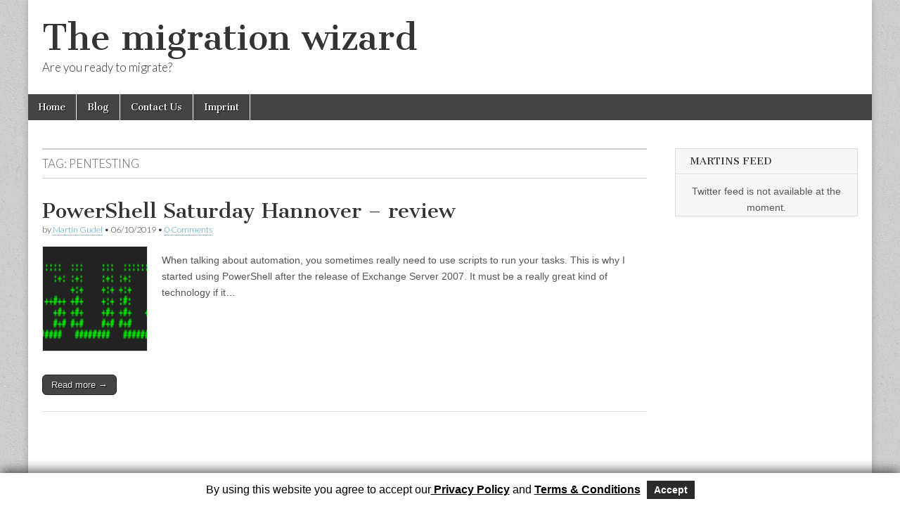

--- FILE ---
content_type: text/html; charset=UTF-8
request_url: http://themigrationwizard.com/tag/pentesting/
body_size: 6082
content:
<!DOCTYPE html>
<html lang="en">
<head>
	<meta charset="UTF-8" />
	<meta name="viewport" content="width=device-width, initial-scale=1.0" />
	<link rel="profile" href="http://gmpg.org/xfn/11" />
	<link rel="pingback" href="http://themigrationwizard.com/xmlrpc.php" />
	<title>Pentesting &#8211; The migration wizard</title>
<meta name='robots' content='max-image-preview:large' />
<link rel='dns-prefetch' href='//fonts.googleapis.com' />
<link rel="alternate" type="application/rss+xml" title="The migration wizard &raquo; Feed" href="http://themigrationwizard.com/feed/" />
<link rel="alternate" type="application/rss+xml" title="The migration wizard &raquo; Comments Feed" href="http://themigrationwizard.com/comments/feed/" />
<link rel="alternate" type="application/rss+xml" title="The migration wizard &raquo; Pentesting Tag Feed" href="http://themigrationwizard.com/tag/pentesting/feed/" />
<script type="text/javascript">
/* <![CDATA[ */
window._wpemojiSettings = {"baseUrl":"https:\/\/s.w.org\/images\/core\/emoji\/15.0.3\/72x72\/","ext":".png","svgUrl":"https:\/\/s.w.org\/images\/core\/emoji\/15.0.3\/svg\/","svgExt":".svg","source":{"concatemoji":"http:\/\/themigrationwizard.com\/wp-includes\/js\/wp-emoji-release.min.js?ver=6.5.7"}};
/*! This file is auto-generated */
!function(i,n){var o,s,e;function c(e){try{var t={supportTests:e,timestamp:(new Date).valueOf()};sessionStorage.setItem(o,JSON.stringify(t))}catch(e){}}function p(e,t,n){e.clearRect(0,0,e.canvas.width,e.canvas.height),e.fillText(t,0,0);var t=new Uint32Array(e.getImageData(0,0,e.canvas.width,e.canvas.height).data),r=(e.clearRect(0,0,e.canvas.width,e.canvas.height),e.fillText(n,0,0),new Uint32Array(e.getImageData(0,0,e.canvas.width,e.canvas.height).data));return t.every(function(e,t){return e===r[t]})}function u(e,t,n){switch(t){case"flag":return n(e,"\ud83c\udff3\ufe0f\u200d\u26a7\ufe0f","\ud83c\udff3\ufe0f\u200b\u26a7\ufe0f")?!1:!n(e,"\ud83c\uddfa\ud83c\uddf3","\ud83c\uddfa\u200b\ud83c\uddf3")&&!n(e,"\ud83c\udff4\udb40\udc67\udb40\udc62\udb40\udc65\udb40\udc6e\udb40\udc67\udb40\udc7f","\ud83c\udff4\u200b\udb40\udc67\u200b\udb40\udc62\u200b\udb40\udc65\u200b\udb40\udc6e\u200b\udb40\udc67\u200b\udb40\udc7f");case"emoji":return!n(e,"\ud83d\udc26\u200d\u2b1b","\ud83d\udc26\u200b\u2b1b")}return!1}function f(e,t,n){var r="undefined"!=typeof WorkerGlobalScope&&self instanceof WorkerGlobalScope?new OffscreenCanvas(300,150):i.createElement("canvas"),a=r.getContext("2d",{willReadFrequently:!0}),o=(a.textBaseline="top",a.font="600 32px Arial",{});return e.forEach(function(e){o[e]=t(a,e,n)}),o}function t(e){var t=i.createElement("script");t.src=e,t.defer=!0,i.head.appendChild(t)}"undefined"!=typeof Promise&&(o="wpEmojiSettingsSupports",s=["flag","emoji"],n.supports={everything:!0,everythingExceptFlag:!0},e=new Promise(function(e){i.addEventListener("DOMContentLoaded",e,{once:!0})}),new Promise(function(t){var n=function(){try{var e=JSON.parse(sessionStorage.getItem(o));if("object"==typeof e&&"number"==typeof e.timestamp&&(new Date).valueOf()<e.timestamp+604800&&"object"==typeof e.supportTests)return e.supportTests}catch(e){}return null}();if(!n){if("undefined"!=typeof Worker&&"undefined"!=typeof OffscreenCanvas&&"undefined"!=typeof URL&&URL.createObjectURL&&"undefined"!=typeof Blob)try{var e="postMessage("+f.toString()+"("+[JSON.stringify(s),u.toString(),p.toString()].join(",")+"));",r=new Blob([e],{type:"text/javascript"}),a=new Worker(URL.createObjectURL(r),{name:"wpTestEmojiSupports"});return void(a.onmessage=function(e){c(n=e.data),a.terminate(),t(n)})}catch(e){}c(n=f(s,u,p))}t(n)}).then(function(e){for(var t in e)n.supports[t]=e[t],n.supports.everything=n.supports.everything&&n.supports[t],"flag"!==t&&(n.supports.everythingExceptFlag=n.supports.everythingExceptFlag&&n.supports[t]);n.supports.everythingExceptFlag=n.supports.everythingExceptFlag&&!n.supports.flag,n.DOMReady=!1,n.readyCallback=function(){n.DOMReady=!0}}).then(function(){return e}).then(function(){var e;n.supports.everything||(n.readyCallback(),(e=n.source||{}).concatemoji?t(e.concatemoji):e.wpemoji&&e.twemoji&&(t(e.twemoji),t(e.wpemoji)))}))}((window,document),window._wpemojiSettings);
/* ]]> */
</script>
<link rel='stylesheet' id='gdpr_css-css' href='http://themigrationwizard.com/wp-content/plugins/gdpr-banner/css/gdpr-banner.css?ver=1.0.0' type='text/css' media='all' />
<link rel='stylesheet' id='gdpr_css_desktop-css' href='http://themigrationwizard.com/wp-content/plugins/gdpr-banner/css/gdpr-desktop-bottom.css?ver=1.0.0' type='text/css' media='all' />
<link rel='stylesheet' id='gdpr_css_mobile-css' href='http://themigrationwizard.com/wp-content/plugins/gdpr-banner/css/gdpr-mobile-bottom.css?ver=1.0.0' type='text/css' media='all' />
<link rel='stylesheet' id='twb-open-sans-css' href='https://fonts.googleapis.com/css?family=Open+Sans%3A300%2C400%2C500%2C600%2C700%2C800&#038;display=swap&#038;ver=6.5.7' type='text/css' media='all' />
<link rel='stylesheet' id='twbbwg-global-css' href='http://themigrationwizard.com/wp-content/plugins/photo-gallery/booster/assets/css/global.css?ver=1.0.0' type='text/css' media='all' />
<style id='wp-emoji-styles-inline-css' type='text/css'>

	img.wp-smiley, img.emoji {
		display: inline !important;
		border: none !important;
		box-shadow: none !important;
		height: 1em !important;
		width: 1em !important;
		margin: 0 0.07em !important;
		vertical-align: -0.1em !important;
		background: none !important;
		padding: 0 !important;
	}
</style>
<link rel='stylesheet' id='font-awesome-css' href='http://themigrationwizard.com/wp-content/plugins/contact-widgets/assets/css/font-awesome.min.css?ver=4.7.0' type='text/css' media='all' />
<link rel='stylesheet' id='ctf_styles-css' href='http://themigrationwizard.com/wp-content/plugins/custom-twitter-feeds/css/ctf-styles.min.css?ver=2.2.2' type='text/css' media='all' />
<link rel='stylesheet' id='bwg_fonts-css' href='http://themigrationwizard.com/wp-content/plugins/photo-gallery/css/bwg-fonts/fonts.css?ver=0.0.1' type='text/css' media='all' />
<link rel='stylesheet' id='sumoselect-css' href='http://themigrationwizard.com/wp-content/plugins/photo-gallery/css/sumoselect.min.css?ver=3.4.6' type='text/css' media='all' />
<link rel='stylesheet' id='mCustomScrollbar-css' href='http://themigrationwizard.com/wp-content/plugins/photo-gallery/css/jquery.mCustomScrollbar.min.css?ver=3.1.5' type='text/css' media='all' />
<link rel='stylesheet' id='bwg_frontend-css' href='http://themigrationwizard.com/wp-content/plugins/photo-gallery/css/styles.min.css?ver=1.8.24' type='text/css' media='all' />
<link rel='stylesheet' id='google_fonts-css' href='//fonts.googleapis.com/css?family=Cantata+One|Lato:300,700' type='text/css' media='all' />
<link rel='stylesheet' id='theme_stylesheet-css' href='http://themigrationwizard.com/wp-content/themes/magazine-basic/style.css?ver=6.5.7' type='text/css' media='all' />
<link rel='stylesheet' id='font_awesome-css' href='http://themigrationwizard.com/wp-content/themes/magazine-basic/library/css/font-awesome.css?ver=4.7.0' type='text/css' media='all' />
<script type="text/javascript" src="http://themigrationwizard.com/wp-includes/js/jquery/jquery.min.js?ver=3.7.1" id="jquery-core-js"></script>
<script type="text/javascript" src="http://themigrationwizard.com/wp-includes/js/jquery/jquery-migrate.min.js?ver=3.4.1" id="jquery-migrate-js"></script>
<script type="text/javascript" src="http://themigrationwizard.com/wp-content/plugins/gdpr-banner/js/gdpr-banner.js?ver=1.0.0" id="gdpr_js-js"></script>
<script type="text/javascript" src="http://themigrationwizard.com/wp-content/plugins/photo-gallery/booster/assets/js/circle-progress.js?ver=1.2.2" id="twbbwg-circle-js"></script>
<script type="text/javascript" id="twbbwg-global-js-extra">
/* <![CDATA[ */
var twb = {"nonce":"af622a1ef7","ajax_url":"http:\/\/themigrationwizard.com\/wp-admin\/admin-ajax.php","plugin_url":"http:\/\/themigrationwizard.com\/wp-content\/plugins\/photo-gallery\/booster","href":"http:\/\/themigrationwizard.com\/wp-admin\/admin.php?page=twbbwg_photo-gallery"};
var twb = {"nonce":"af622a1ef7","ajax_url":"http:\/\/themigrationwizard.com\/wp-admin\/admin-ajax.php","plugin_url":"http:\/\/themigrationwizard.com\/wp-content\/plugins\/photo-gallery\/booster","href":"http:\/\/themigrationwizard.com\/wp-admin\/admin.php?page=twbbwg_photo-gallery"};
/* ]]> */
</script>
<script type="text/javascript" src="http://themigrationwizard.com/wp-content/plugins/photo-gallery/booster/assets/js/global.js?ver=1.0.0" id="twbbwg-global-js"></script>
<script type="text/javascript" src="http://themigrationwizard.com/wp-content/plugins/photo-gallery/js/jquery.sumoselect.min.js?ver=3.4.6" id="sumoselect-js"></script>
<script type="text/javascript" src="http://themigrationwizard.com/wp-content/plugins/photo-gallery/js/tocca.min.js?ver=2.0.9" id="bwg_mobile-js"></script>
<script type="text/javascript" src="http://themigrationwizard.com/wp-content/plugins/photo-gallery/js/jquery.mCustomScrollbar.concat.min.js?ver=3.1.5" id="mCustomScrollbar-js"></script>
<script type="text/javascript" src="http://themigrationwizard.com/wp-content/plugins/photo-gallery/js/jquery.fullscreen.min.js?ver=0.6.0" id="jquery-fullscreen-js"></script>
<script type="text/javascript" id="bwg_frontend-js-extra">
/* <![CDATA[ */
var bwg_objectsL10n = {"bwg_field_required":"field is required.","bwg_mail_validation":"This is not a valid email address.","bwg_search_result":"There are no images matching your search.","bwg_select_tag":"Select Tag","bwg_order_by":"Order By","bwg_search":"Search","bwg_show_ecommerce":"Show Ecommerce","bwg_hide_ecommerce":"Hide Ecommerce","bwg_show_comments":"Show Comments","bwg_hide_comments":"Hide Comments","bwg_restore":"Restore","bwg_maximize":"Maximize","bwg_fullscreen":"Fullscreen","bwg_exit_fullscreen":"Exit Fullscreen","bwg_search_tag":"SEARCH...","bwg_tag_no_match":"No tags found","bwg_all_tags_selected":"All tags selected","bwg_tags_selected":"tags selected","play":"Play","pause":"Pause","is_pro":"","bwg_play":"Play","bwg_pause":"Pause","bwg_hide_info":"Hide info","bwg_show_info":"Show info","bwg_hide_rating":"Hide rating","bwg_show_rating":"Show rating","ok":"Ok","cancel":"Cancel","select_all":"Select all","lazy_load":"0","lazy_loader":"http:\/\/themigrationwizard.com\/wp-content\/plugins\/photo-gallery\/images\/ajax_loader.png","front_ajax":"0","bwg_tag_see_all":"see all tags","bwg_tag_see_less":"see less tags"};
/* ]]> */
</script>
<script type="text/javascript" src="http://themigrationwizard.com/wp-content/plugins/photo-gallery/js/scripts.min.js?ver=1.8.24" id="bwg_frontend-js"></script>
<link rel="https://api.w.org/" href="http://themigrationwizard.com/wp-json/" /><link rel="alternate" type="application/json" href="http://themigrationwizard.com/wp-json/wp/v2/tags/297" /><link rel="EditURI" type="application/rsd+xml" title="RSD" href="http://themigrationwizard.com/xmlrpc.php?rsd" />
<meta name="generator" content="WordPress 6.5.7" />
<!-- Analytics by WP Statistics v14.7.2 - https://wp-statistics.com/ -->
<style>
#site-title a,#site-description{color:#333 !important}
#page{background-color:#ffffff}
.entry-meta a,.entry-content a,.widget a{color:#3D97C2}
</style>
	<style type="text/css" id="custom-background-css">
body.custom-background { background-image: url("http://themigrationwizard.com/wp-content/themes/magazine-basic/library/images/solid.png"); background-position: left top; background-size: auto; background-repeat: repeat; background-attachment: scroll; }
</style>
	<link rel="me" href="https://twitter.com/AtholyMardies"><meta name="twitter:widgets:link-color" content="#000000"><meta name="twitter:widgets:border-color" content="#000000"><meta name="twitter:partner" content="tfwp"><link rel="icon" href="http://themigrationwizard.com/wp-content/uploads/2017/10/cropped-favicon-32x32.png" sizes="32x32" />
<link rel="icon" href="http://themigrationwizard.com/wp-content/uploads/2017/10/cropped-favicon-192x192.png" sizes="192x192" />
<link rel="apple-touch-icon" href="http://themigrationwizard.com/wp-content/uploads/2017/10/cropped-favicon-180x180.png" />
<meta name="msapplication-TileImage" content="http://themigrationwizard.com/wp-content/uploads/2017/10/cropped-favicon-270x270.png" />

<meta name="twitter:card" content="summary"><meta name="twitter:title" content="Tag: Pentesting"><meta name="twitter:site" content="@AtholyMardies">
</head>

<body class="archive tag tag-pentesting tag-297 custom-background">
	<div id="page" class="grid  ">
		<header id="header" class="row" role="banner">
			<div class="c12">
				<div id="mobile-menu">
					<a href="#" class="left-menu"><i class="fa fa-reorder"></i></a>
					<a href="#"><i class="fa fa-search"></i></a>
				</div>
				<div id="drop-down-search"><form role="search" method="get" class="search-form" action="http://themigrationwizard.com/">
				<label>
					<span class="screen-reader-text">Search for:</span>
					<input type="search" class="search-field" placeholder="Search &hellip;" value="" name="s" />
				</label>
				<input type="submit" class="search-submit" value="Search" />
			</form></div>

								<div class="title-logo-wrapper fl">
										<div class="header-group">
												<div id="site-title"><a href="http://themigrationwizard.com" title="The migration wizard" rel="home">The migration wizard</a></div>
						<div id="site-description">Are you ready to migrate?</div>					</div>
				</div>

				
				<div id="nav-wrapper">
					<div class="nav-content">
						<nav id="site-navigation" class="menus clearfix" role="navigation">
							<h3 class="screen-reader-text">Main menu</h3>
							<a class="screen-reader-text" href="#primary" title="Skip to content">Skip to content</a>
							<div id="main-menu" class="menu-primary-menu-container"><ul id="menu-primary-menu" class="menu"><li id="menu-item-170" class="menu-item menu-item-type-post_type menu-item-object-page menu-item-170"><a href="http://themigrationwizard.com/home/">Home</a>
<li id="menu-item-166" class="menu-item menu-item-type-post_type menu-item-object-page menu-item-166"><a href="http://themigrationwizard.com/blog/">Blog</a>
<li id="menu-item-171" class="menu-item menu-item-type-post_type menu-item-object-page menu-item-171"><a href="http://themigrationwizard.com/contact/">Contact Us</a>
<li id="menu-item-339" class="menu-item menu-item-type-post_type menu-item-object-page menu-item-privacy-policy menu-item-339"><a rel="privacy-policy" href="http://themigrationwizard.com/imprint/">Imprint</a>
</ul></div>						</nav><!-- #site-navigation -->

											</div>
				</div>

			</div><!-- .c12 -->
		</header><!-- #header.row -->

		<div id="main" class="row">
	<section id="primary" class="c9" role="main">

		
			<header id="archive-header">
				<h1 class="page-title">Tag: <span>Pentesting</span></h1>			</header><!-- #archive-header -->

				<article id="post-962" class="post-962 post type-post status-publish format-standard has-post-thumbnail hentry category-community category-general category-powershell tag-pentesting tag-powershell-saturday tag-powershell-saturday-hannover tag-security tag-speaker tag-windows-server">

	    <header>
    <h2 class="entry-title taggedlink"><a href="http://themigrationwizard.com/powershell-saturday-hannover-review/" rel="bookmark">PowerShell Saturday Hannover &#8211; review</a></h2>
    <div class="entry-meta">
        by <span class="vcard author"><span class="fn"><a href="http://themigrationwizard.com/author/martin-gudel/" title="Posts by Martin Gudel" rel="author">Martin Gudel</a></span></span>&nbsp;&bull;&nbsp;<time class="published" datetime="2019-10-06">06/10/2019</time>&nbsp;&bull;&nbsp;<a href="http://themigrationwizard.com/powershell-saturday-hannover-review/#respond">0 Comments</a>    </div>
</header>

	    <div class="entry-content">
		    <a href="http://themigrationwizard.com/powershell-saturday-hannover-review/"><img width="150" height="150" src="http://themigrationwizard.com/wp-content/uploads/2019/10/PSUGH-Logo-150x150.png" class="alignleft wp-post-image" alt="" decoding="async" /></a><p>When talking about automation, you sometimes really need to use scripts to run your tasks. This is why I started using PowerShell after the release of Exchange Server 2007. It must be a really great kind of technology if it&hellip;</p>
<p class="more-link-p"><a class="more-link" href="http://themigrationwizard.com/powershell-saturday-hannover-review/">Read more &rarr;</a></p>
	    </div><!-- .entry-content -->

	    
	</article><!-- #post-962 -->
	</section><!-- #primary.c8 -->

<!-- -->

	<div id="secondary" class="c3 end" role="complementary">
		<aside id="custom-twitter-feeds-widget-3" class="widget widget_custom-twitter-feeds-widget"><h3 class="widget-title">Martins Feed</h3>
<!-- Custom Twitter Feeds by Smash Balloon -->
<div id="ctf" class=" ctf ctf-type-usertimeline ctf-feed-705705414  ctf-styles ctf-list ctf-regular-style"   data-ctfshortcode="[]"   data-ctfdisablelinks="false" data-ctflinktextcolor="#" data-header-size="small" data-feedid="705705414" data-postid="962"  data-ctfintents="1"  data-ctfneeded="11">
            <div id="ctf" class="ctf">
            <div class="ctf-error">
                <div class="ctf-error-user">
					Twitter feed is not available at the moment.                </div>
            </div>
        </div>
		    <div class="ctf-tweets">
   		    </div>
    
</div>
</aside>	</div>
<!-- -->
<!-- #secondary.widget-area -->

		</div> <!-- #main.row -->
</div> <!-- #page.grid -->

<footer id="footer" role="contentinfo">

	<div id="footer-content" class="grid ">
		<div class="row">

			<p class="copyright c12">
				<span class="fl">Copyright &copy; 2026 <a href="http://themigrationwizard.com">The migration wizard</a>. All Rights Reserved.</span>
				<span class="fr">The Magazine Basic Theme by <a href="https://themes.bavotasan.com/">bavotasan.com</a>.</span>
			</p><!-- .c12 -->

		</div><!-- .row -->
	</div><!-- #footer-content.grid -->

</footer><!-- #footer -->

<script>
			jQuery(function() {
				var gaProperty = '';
				var disableStr = 'ga-disable-' + gaProperty;
				if (document.cookie.indexOf(disableStr + '=true') > -1) {
					window[disableStr] = true;
					jQuery('#analytics_opt_out_link').text("You have opted out of Google Analytics tracking");
				}
			});
			function analytics_opt_out() {
				var gaProperty = '';
				var disableStr = 'ga-disable-' + gaProperty;
				document.cookie = disableStr + '=true; expires=Thu, 31 Dec 2099 23:59:59 UTC; path=/';
				window[disableStr] = true;
				jQuery('#analytics_opt_out_link').text("You have opted out of Google Analytics tracking");
			}
			</script>
			<div id="gdpr_banner">
			<p>By using this website you agree to accept our<a href="http://themigrationwizard.com/imprint/"> Privacy Policy</a> and <a href="http://themigrationwizard.com/imprint/">Terms &amp; Conditions</a> <button id="gdpr_accept">Accept</button></p></div><style type="text/css" data-ctf-style="705705414">.ctf-feed-705705414.ctf-regular-style .ctf-item, .ctf-feed-705705414 .ctf-header{border-bottom:1px solid #ddd!important;}.ctf-feed-705705414{width:100%!important;}</style><script type="text/javascript" id="wp-statistics-tracker-js-extra">
/* <![CDATA[ */
var WP_Statistics_Tracker_Object = {"hitRequestUrl":"http:\/\/themigrationwizard.com\/wp-json\/wp-statistics\/v2\/hit?wp_statistics_hit_rest=yes&current_page_type=post_tag&current_page_id=297&search_query&page_uri=L3RhZy9wZW50ZXN0aW5nLw=","keepOnlineRequestUrl":"http:\/\/themigrationwizard.com\/wp-json\/wp-statistics\/v2\/online?wp_statistics_hit_rest=yes&current_page_type=post_tag&current_page_id=297&search_query&page_uri=L3RhZy9wZW50ZXN0aW5nLw=","option":{"dntEnabled":false,"cacheCompatibility":false}};
/* ]]> */
</script>
<script type="text/javascript" src="http://themigrationwizard.com/wp-content/plugins/wp-statistics/assets/js/tracker.js?ver=14.7.2" id="wp-statistics-tracker-js"></script>
<script type="text/javascript" src="http://themigrationwizard.com/wp-content/themes/magazine-basic/library/js/theme.js?ver=6.5.7" id="theme_js-js"></script>
<script type="text/javascript" id="ctf_scripts-js-extra">
/* <![CDATA[ */
var ctf = {"ajax_url":"http:\/\/themigrationwizard.com\/wp-admin\/admin-ajax.php"};
/* ]]> */
</script>
<script type="text/javascript" src="http://themigrationwizard.com/wp-content/plugins/custom-twitter-feeds/js/ctf-scripts.min.js?ver=2.2.2" id="ctf_scripts-js"></script>
</body>
</html>

--- FILE ---
content_type: text/css
request_url: http://themigrationwizard.com/wp-content/plugins/gdpr-banner/css/gdpr-desktop-bottom.css?ver=1.0.0
body_size: 50
content:
#gdpr_banner {
    bottom: 0;
    top: initial;
}
